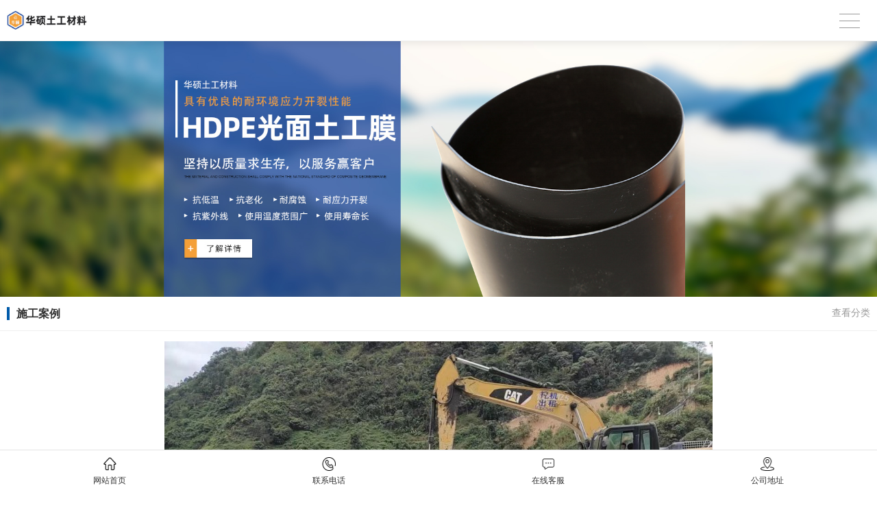

--- FILE ---
content_type: text/html; charset=utf-8
request_url: http://m.dhstgcl.com/image_view_316_139.html
body_size: 9059
content:

<!DOCTYPE html PUBLIC "-//W3C//DTD XHTML 1.0 Transitional//EN" "http://www.w3.org/TR/xhtml1/DTD/xhtml1-transitional.dtd">
<html xmlns="http://www.w3.org/1999/xhtml">
<head>
<meta http-equiv="Content-Type" content="text/html; charset=utf-8" />
<meta name="viewport" content="width=device-width,user-scalable=no">
<meta name="description" content='德州华硕土工材料有限公司专注geomembrane 土工布，土工膜，复合土工膜，土工管袋的产品销售与施工，复合排水网厂家详询18763948001   ' />
<meta name="keywords" content='geomembrane,土工布,土工膜,复合土工膜,土工管袋   ' />
<title>云南文山土工膜焊接施工     施工案例 德州华硕土工材料有限公司</title>    
<link rel="canonical" href="http://www.dhstgcl.com/image_view_316_139.html" />
<link href="/mfile/tz/model.css" rel="stylesheet" type="text/css" />
<style id="css" type="text/css" rel="stylesheet">	

.box9026_1 { font: 14px/1.43 'Microsoft Yahei', Arial, sans-serif; color: #333; text-align: center; padding: 10px 0; border-top: 1px solid #e3e3e3; width: 100%; background-color: #fff; font-size: 12px; position: fixed; left: 0; bottom: 0; z-index: 999; }
.box9026_1 * { margin: 0; padding: 0; -webkit-box-sizing: border-box; box-sizing: border-box; }
.box9026_1 a { text-decoration: none; color: inherit; }
.box9026_1 ul,
.box9026_1 li { list-style: none; }
.box9026_1 ul { overflow: hidden; }
.box9026_1 .nav-item { float: left; width: 25%; }
.box9026_1 .nav-items { float: left; width: 33.333%; }
.box9026_1 .nav-itemn { display: none; }
.box9026_1 .nav-item .img-box, .box9026_1 .nav-items .img-box { width: 40px; height: 20px; margin: 0 auto; background: no-repeat 50% 50% / auto 20px; }
.box9026_1 .nav-item .icon-home,.box9026_1 .nav-items .icon-home { background-image: url(/mfile/9026/img/nav-icon-home.png); }
.box9026_1 .nav-item .icon-tel, .box9026_1 .nav-items .icon-tel { background-image: url(/mfile/9026/img/nav-icon-tel.png); }
.box9026_1 .nav-item .icon-msg, .box9026_1 .nav-items .icon-msg { background-image: url(/mfile/9026/img/nav-icon-msg.png); }
.box9026_1 .nav-item .icon-address, .box9026_1 .nav-items .icon-address { background-image: url(/mfile/9026/img/nav-icon-address.png); }
.box9026_1 .link-name { padding-top: 6px; }

</style>
</head>
<body><div id="mBody1">
<div id="mBody2">
<div id="mOuterBox">
<div id="mTop" class="ct" style="overflow: hidden;">
<div id="mTopMiddle" class="ct" style="margin: 0px auto;"><div class="mf" id="tmf2"><div id="_ctl0__ctl0_box" class="box7">
</div>
</div><div class="mf" id="tmf0">
<style name="diy">
.box831_-8405 {font: 14px/1.43  "Microsoft YaHei", arial, sans-serif;}
.box831_-8405  *{margin:0;padding: 0;}
.box831_-8405 .box_850 a{text-decoration: none;color: #fff;}
.box831_-8405 .box_850 a:hover{text-decoration: none;}
.box831_-8405 .box_850 {width: 100%;}
.box831_-8405 .box_850 .hide-box{height:60px;position:relative;z-index:1;}
.box831_-8405 .box_850 .header{font-size:14px;padding: 0 25px;height: 60px;line-height: 60px;width:100%;position:fixed;left:0;top:0;z-index: 100;box-sizing:border-box;background:#fff;background-image:  url(/ufile/38554/logo0.png); background-position:50% 50%; background-repeat:no-repeat; background-size:165px; border-bottom: 1px solid #f2f2f2; box-shadow: 0 2px 12px rgba(0,0,0,.1);}
.box831_-8405 .box_850 .header:after{content: "";display: block;height: 0;font-size: 0;clear: both;}
.box831_-8405 .box_850 .header .menu{float: right;height: 100%;width: 50px;position: relative;}
.box831_-8405 .box_850 .header .menu .line{display: block;width:30px;height: 1px;background: #999;position: absolute; right: 0;  transition: all ease-in-out .5s; -webkit-transition: all ease-in-out .5s; -moz-transition: all ease-in-out .5s;}
.box831_-8405 .box_850 .menu .line1{top:20px;}
.box831_-8405 .box_850 .menu .line2{top:30px;}
.box831_-8405 .box_850 .menu .line3{top:40px;}
.box831_-8405 .box_850 .header .active .line1{transform: rotate(45deg) translate(2px,12px);-webkit-transform: rotate(45deg) translate(2px,12px);-moz-transform: rotate(45deg) translate(2px,12px);}
.box831_-8405 .box_850 .header .active .line2{transform: translateX(100%);-webkit-transform: translateX(100%);-moz-transform: translateX(100%);opacity: 0;}
.box831_-8405 .box_850 .header .active .line3{transform: rotate(-45deg) translate(2px,-12px);-webkit-transform: rotate(-45deg) translate(2px,-12px);-moz-transform: rotate(-45deg) translate(2px,-12px);}
.box831_-8405 .box_850 .header .to_home{float: left;height: 100%;width: 25px; display: none;}
.box831_-8405 .box_850 .header .to_home img{width:100%;margin-top:16px;}
.box831_-8405 .box_850 .navbar{display:none;padding:0px 25px 0px;background:#fff;position: fixed;width: 100%; left: 0; bottom:0;top:60px;z-index: 98;box-sizing: border-box;}
.box831_-8405 .box_850 .navbar .a-wrap .a-list{display: block;width:100%;height: 60px;line-height: 60px; color: #666; border-bottom: 1px solid #eee;transition: width ease .4s;-moz-transition: width ease .4s;-webkit-transition: width ease .4s;font-size:14px;}
.box831_-8405 .box_850 .navbar .a-wrap .a-list:last-child{border-bottom: none;}
.box831_-8405 .box_850 .navbar .active .a-list{width: 40%;}
.box831_-8405 .box_850 .navbar .active .a-list:nth-child(1){transition-delay: .1s;-webkit-transition-delay: .1s;-moz-transition-delay: .1s;}
.box831_-8405 .box_850 .navbar .active .a-list:nth-child(2){transition-delay: .2s;-webkit-transition-delay: .2s;-moz-transition-delay: .2s;}
.box831_-8405 .box_850 .navbar .active .a-list:nth-child(3){transition-delay: .3s;-webkit-transition-delay: .3s;-moz-transition-delay: .3s;}
.box831_-8405 .box_850 .navbar .active .a-list:nth-child(4){transition-delay: .4s;-webkit-transition-delay: .4s;-moz-transition-delay: .4s;}
.box831_-8405 {font: 14px/1.43  "Microsoft YaHei", arial, sans-serif;}
.box831_-8405  *{margin:0;padding: 0;}
.box831_-8405 .box_850 a{text-decoration: none;color: #fff;}
.box831_-8405 .box_850 a:hover{text-decoration: none;}
.box831_-8405 .box_850 {width: 100%;}
.box831_-8405 .box_850 .hide-box{height:60px;position:relative;z-index:1;}
.box831_-8405 .box_850 .header{font-size:14px;padding: 0 25px;height: 60px;line-height: 60px;width:100%;position:fixed;left:0;top:0;z-index: 100;box-sizing:border-box;background:#fff;background-image:  url(/ufile/38554/logo0.png); background-position:10px center!important; background-repeat:no-repeat; background-size:120px; border-bottom: 1px solid #f2f2f2; box-shadow: 0 2px 12px rgba(0,0,0,.1);}
.box831_-8405 .box_850 .header:after{content: "";display: block;height: 0;font-size: 0;clear: both;}
.box831_-8405 .box_850 .header .menu{float: right;height: 100%;width: 50px;position: relative;}
.box831_-8405 .box_850 .header .menu .line{display: block;width:30px;height: 1px;background: #999;position: absolute; right: 0;  transition: all ease-in-out .5s; -webkit-transition: all ease-in-out .5s; -moz-transition: all ease-in-out .5s;}
.box831_-8405 .box_850 .menu .line1{top:20px;}
.box831_-8405 .box_850 .menu .line2{top:30px;}
.box831_-8405 .box_850 .menu .line3{top:40px;}
.box831_-8405 .box_850 .header .active .line1{transform: rotate(45deg) translate(2px,12px);-webkit-transform: rotate(45deg) translate(2px,12px);-moz-transform: rotate(45deg) translate(2px,12px);}
.box831_-8405 .box_850 .header .active .line2{transform: translateX(100%);-webkit-transform: translateX(100%);-moz-transform: translateX(100%);opacity: 0;}
.box831_-8405 .box_850 .header .active .line3{transform: rotate(-45deg) translate(2px,-12px);-webkit-transform: rotate(-45deg) translate(2px,-12px);-moz-transform: rotate(-45deg) translate(2px,-12px);}
.box831_-8405 .box_850 .header .to_home{float: left;height: 100%;width: 25px; display: none;}
.box831_-8405 .box_850 .header .to_home img{width:100%;margin-top:16px;}
.box831_-8405 .box_850 .navbar{display:none;padding:0px 25px 0px;background:#fff;position: fixed;width: 100%; left: 0; bottom:0;top:60px;z-index: 98;box-sizing: border-box;}
.box831_-8405 .box_850 .navbar .a-wrap .a-list{display: block;width:100%;height: 60px;line-height: 60px; color: #666; border-bottom: 1px solid #eee;transition: width ease .4s;-moz-transition: width ease .4s;-webkit-transition: width ease .4s;font-size:14px;}
.box831_-8405 .box_850 .navbar .a-wrap .a-list:last-child{border-bottom: none;}
.box831_-8405 .box_850 .navbar .active .a-list{width: 40%;}
.box831_-8405 .box_850 .navbar .active .a-list:nth-child(1){transition-delay: .1s;-webkit-transition-delay: .1s;-moz-transition-delay: .1s;}
.box831_-8405 .box_850 .navbar .active .a-list:nth-child(2){transition-delay: .2s;-webkit-transition-delay: .2s;-moz-transition-delay: .2s;}
.box831_-8405 .box_850 .navbar .active .a-list:nth-child(3){transition-delay: .3s;-webkit-transition-delay: .3s;-moz-transition-delay: .3s;}
.box831_-8405 .box_850 .navbar .active .a-list:nth-child(4){transition-delay: .4s;-webkit-transition-delay: .4s;-moz-transition-delay: .4s;}
</style>
<script src="/mfile/tz/jquery.js"></script>
<script src="/mfile/831/js/js.js"></script>
<div id="_ctl0__ctl1_box" class="box831_-8405">
<div class="box_850">
        <div class="hide-box"></div>
		<div class="header" style="background-image:url(/uFile/112871/mobile/20230228092308388.jpg);background-position: 50% 50%;background-repeat: no-repeat;">
			<div class="menu">
				<span class="line line1"></span>
				<span class="line line2"></span>
				<span class="line line3"></span>
			</div>
			<a href="index.html" class="to_home">	
                <img src="/mfile/831/image/home_m.png" />	
			</a> 
		</div>
		<div class="navbar">
			<div class="a-wrap active">
                
				<a href='/' title="网站首页" class="a-list">网站首页</a>
          
				<a href='product_181.html' title="土工布" class="a-list">土工布</a>
          
				<a href='product_182.html' title="土工膜" class="a-list">土工膜</a>
          
				<a href='product_183.html' title="复合土工膜" class="a-list">复合土工膜</a>
          
				<a href='product_158.html' title="产品中心" class="a-list">产品中心</a>
          
				<a href='image_139.html' title="施工案例" class="a-list">施工案例</a>
          
				<a href='news_231.html' title="新闻资讯" class="a-list">新闻资讯</a>
          
				<a href='show_257.html' title="关于我们" class="a-list">关于我们</a>
          
			</div>
		</div>		
	</div>
    </div></div><div class="mf" id="tmf3">
<style name="diy">
/* Demo Syles */
/*
 * Swiper - Mobile Touch Slider CSS
 * http://www.idangero.us/sliders/swiper
 *
 * Vladimir Kharlampidi, The iDangero.us
 * http://www.idangero.us/
 * 
 * Copyright 2012-2013, Vladimir Kharlampidi
 * The iDangero.us
 * http://www.idangero.us
 *
 * Licensed under GPL & MIT
 *
*/

/* ===============================================================
Basic Swiper Styles 
================================================================*/
.box5159_-4608{ }

.box5159_-4608 .swiper-container {
	margin:0 auto;
	position:relative;
	overflow:hidden;
	-webkit-backface-visibility:hidden;
	-moz-backface-visibility:hidden;
	-ms-backface-visibility:hidden;
	-o-backface-visibility:hidden;
	backface-visibility:hidden;
	/* Fix of Webkit flickering */
	z-index:1;
}
.box5159_-4608 .swiper-wrapper {
	position:relative;
	width:100%;
	-webkit-transition-property:-webkit-transform, left, top;
	-webkit-transition-duration:0s;
	-webkit-transform:translate3d(0px,0,0);
	-webkit-transition-timing-function:ease;
	
	-moz-transition-property:-moz-transform, left, top;
	-moz-transition-duration:0s;
	-moz-transform:translate3d(0px,0,0);
	-moz-transition-timing-function:ease;
	
	-o-transition-property:-o-transform, left, top;
	-o-transition-duration:0s;
	-o-transform:translate3d(0px,0,0);
	-o-transition-timing-function:ease;
	-o-transform:translate(0px,0px);
	
	-ms-transition-property:-ms-transform, left, top;
	-ms-transition-duration:0s;
	-ms-transform:translate3d(0px,0,0);
	-ms-transition-timing-function:ease;
	
	transition-property:transform, left, top;
	transition-duration:0s;
	transform:translate3d(0px,0,0);
	transition-timing-function:ease;
}
.box5159_-4608 .swiper-free-mode > .swiper-wrapper {
	-webkit-transition-timing-function: ease-out;
	-moz-transition-timing-function: ease-out;
	-ms-transition-timing-function: ease-out;
	-o-transition-timing-function: ease-out;
	transition-timing-function: ease-out;
	margin: 0 auto;
}
.box5159_-4608 .swiper-slide {
	float: left;
}

/* IE10 Windows Phone 8 Fixes */
.box5159_-4608 .swiper-wp8-horizontal {
	-ms-touch-action: pan-y;
}
.box5159_-4608 .swiper-wp8-vertical {
	-ms-touch-action: pan-x;
}

/* ===============================================================
Your custom styles, here you need to specify container's and slide's
sizes, pagination, etc.
================================================================*/
.box5159_-4608 .swiper-container {
	/* Specify Swiper's Size: */

	/*width:200px;
	height: 100px;*/
}
.box5159_-4608 .swiper-slide {
	/* Specify Slides's Size: */
	
	/*width: 100%;
	height: 100%;*/
}
.box5159_-4608 .swiper-slide-active {
	/* Specific active slide styling: */
	
}
.box5159_-4608 .swiper-slide-visible {
	/* Specific visible slide styling: */	

}
/* ===============================================================
Pagination Styles
================================================================*/
.box5159_-4608 .swiper-pagination-switch {
	/* Stylize pagination button: */	

}
.box5159_-4608 .swiper-active-switch {
	/* Specific active button style: */	
	
}
.box5159_-4608 .swiper-visible-switch {
	/* Specific visible button style: */	
	
}

.box5159_-4608 .device {
  /*width: 640px;
  height: 300px;
  padding: 30px 40px;
  border-radius: 20px;
  background: #111;
  border: 3px solid white;
  margin: 5px auto;
  box-shadow: 0px 0px 5px #000;*/
  position: relative;
}
.box5159_-4608 .device .arrow-left {
  background: url(/ifile/5126/img/arrows.png) no-repeat left top;
  position: absolute;
  left: 10px;
  top: 50%;
  margin-top: -15px;
  width: 17px;
  height: 30px;
}
.box5159_-4608 .device .arrow-right {
  background: url(/ifile/5126/img/arrows.png) no-repeat left bottom;
  position: absolute;
  right: 10px;
  top: 50%;
  margin-top: -15px;
  width: 17px;
  height: 30px;
}
.box5159_-4608 .swiper-container {
  /*height: 300px;
  width: 640px;*/
}
.box5159_-4608 .content-slide {
  padding: 20px;
  color: #fff;
}
.box5159_-4608 .title {
  font-size: 25px;
  margin-bottom: 10px;
}
.box5159_-4608 .pagination {
  position: absolute;
  left: 0;
  text-align: center;
  bottom:5px;
  width: 100%;
  z-index:99;
display:none;
}
.box5159_-4608 .swiper-pagination-switch {
  display: inline-block;
  width: 10px;
  height: 10px;
  border-radius: 10px;
  background: #999;
  box-shadow: 0px 1px 2px #555 inset;
  margin: 0 3px;
  cursor: pointer;
}
.box5159_-4608 .swiper-active-switch {
  background: #fff;
}

</style><div id="_ctl0__ctl2_box" class="box5159_-4608">
    <div class="device">
        <a class="arrow-left" href="#"></a><a class="arrow-right" href="#"></a>
        <div class="swiper-container" style="overflow:hidden;">
            <div class="swiper-wrapper">
                
                        <div class="swiper-slide" style="display:none;">
                            <a href="">
                                <img class="imges_name" title="b2" src="/uFile/112871/banner/202163101555828.jpg"/></a>
                        </div>
                    
                        <div class="swiper-slide" style="display:none;">
                            <a href="">
                                <img class="imges_name" title="b1" src="/uFile/112871/banner/20232289246795.jpg"/></a>
                        </div>
                    
                        <div class="swiper-slide" style="display:none;">
                            <a href="">
                                <img class="imges_name" title="" src="/uFile/112871/banner/20213581233529.jpg"/></a>
                        </div>
                    
            </div>
        </div>
        <div class="pagination">
        </div>
    </div>
    <script src="/mfile/tz/jquery.js"></script>
    <script type="text/javascript">
        var docWidth = document.documentElement.clientWidth;
        var swiperHeight;
        (function () {
            $(".swiper-wrapper img").eq(0).show();
            var imgArr = $(".swiper-wrapper img");
            var docWidth = document.documentElement.clientWidth;
            var h= 560 * docWidth/ 1920;
            swiperHeight=h;
            function DrawImageByWidth(Img, width) {
                var image = new Image();
                image.src = Img.src;                
                Img.style.width = docWidth + "px";
                Img.style.height = h + "px";
            }
            $.each(imgArr, function (i, img) {
                DrawImageByWidth(img,docWidth);                
            });  
            $(".swiper-wrapper").css({"width":docWidth,"height":h,"overflow":"hidden"});            
        })();
    </script>
    <script type="text/javascript" src="/ifile/5159/js/idangerous.swiper.js"></script>
    <script type="text/javascript">        
        var mySwiper = new Swiper('.swiper-container', {
            pagination: '.pagination',
            loop: true,
            grabCursor: true,
            autoplay: 4000,
            paginationClickable: true,
            onTouchEnd: function () {
                mySwiper.startAutoplay();
            }
        })
        $(".swiper-slide").show();
        $('.arrow-left').on('click', function (e) {
            e.preventDefault()
            mySwiper.swipePrev()
        })
        $('.arrow-right').on('click', function (e) {
            e.preventDefault()
            mySwiper.swipeNext()
        })
        
        mySwiper.startAutoplay();     
    </script>
</div>
</div><div class="mf" id="tmf1">
<style name="diy">
.box892_-3479 { box-sizing: border-box; font: 14px/1.43 'Microsoft Yahei', Tahoma, sans-serif; color: #333; }
.box892_-3479 * { margin: 0; padding: 0; box-sizing: border-box; }
.box892_-3479 a { color: inherit; text-decoration: none; }
.box892_-3479 ul, li { list-style: none; }
.box892_-3479 img { max-width: 100%; vertical-align: top; border: 0; }
.box892_-3479 .category { padding: 15px 10px; overflow: hidden; line-height: 1.2; background-color: #fff; border-bottom: solid 1px #eee; }
.box892_-3479 .category .lable { display: inline-block; font-weight: 700; padding-left: 10px; border-left: 4px solid #015baa; }
.box892_-3479 .category span { cursor: pointer; }
.box892_-3479 .category .more { float: right; color: #999; }
.box892_-3479 .category .back { float: right; color: #999; }
.box892_-3479 .leftcontrol { position: fixed; top: 0; right: 0; bottom: 0; left: 0; -webkit-transform: translateX(-100%); transform: translateX(-100%); visibility: hidden; opacity: 0; -webkit-transition: all 0.4s cubic-bezier(0.4, 0.01, 0.165, 0.99); transition: all 0.4s cubic-bezier(0.4, 0.01, 0.165, 0.99); z-index: 9999; }
.box892_-3479 .leftcontrol .wrap-bg { position: absolute; top: 0; right: 0; bottom: 0; left: 0; z-index: 1; }
.box892_-3479 .leftcontrol .wrap { width: 260px; height: 100%; background: #fff; overflow-x: hidden; overflow-y: auto; box-shadow: 3px 0 12px rgba(0, 0, 0, 0.1); position: relative; z-index: 2; }
.box892_-3479 .leftcontrol .wrap .caption { font-weight: 700; line-height: 50px; padding: 0 25px; border-bottom: 1px solid #f5f5f5; }
.box892_-3479 .leftcontrol .nav a { display: block; height: 50px; line-height: 50px; color: #666; padding: 0 25px 0 25px; border-bottom: 1px solid #f5f5f5; overflow: hidden; text-overflow: ellipsis; white-space: nowrap; }
.box892_-3479 .leftcontrol .nav .more { width: 12px; height: 12px; position: relative; float: right; top: 22px; }
.box892_-3479 .leftcontrol .nav .more i { width: 12px; height: 1px; background: #474747; position: absolute; background-color: #A0A0A0; }
.box892_-3479 .leftcontrol .nav .more .v { -webkit-transform: rotate3d(0, 0, 1, 90deg); transform: rotate3d(0, 0, 1, 90deg); -webkit-transition: all ease .3s; transition: all ease .3s; }
.box892_-3479 .leftcontrol .nav .more .transform { -webkit-transform: rotate3d(0, 0, 1, 0); transform: rotate3d(0, 0, 1, 0); }
.box892_-3479 .leftcontrol .nav .active > a { background-color: #f8f8f8; }
.box892_-3479 .leftcontrol .subnav { display: none; }
.box892_-3479 .leftcontrol .subnav a { padding: 0 25px 0 30px; position: relative; }
.box892_-3479 .leftcontrol .subnav a:before { content: ">"; font-family: 'sans'; margin-right: 5px; }
.box892_-3479 .on { -webkit-transform: translateX(0); transform: translateX(0); visibility: visible; opacity: 1; }

</style><div id="_ctl0__ctl3_box" class="box892_-3479">
    <div class="box892_1">
        <div class="category">
            <h3 class="lable">
                施工案例</h3>
            
            <span class="more">查看分类</span>
            
        </div>
        <div class="leftcontrol">
            <div class="wrap-bg">
            </div>
            <div class="wrap">
                <h3 class="caption">
                    施工案例</h3>
                <ul class="nav">
                    
                            <li class="nav-list active"><a href="/"
                                title="网站首页" target="_self">
                                网站首页</a>
                                
                            </li>
                        
                            <li class="nav-list active"><a href="product_181.html"
                                title="土工布" target="_self">
                                土工布</a>
                                
                            </li>
                        
                            <li class="nav-list active"><a href="product_182.html"
                                title="土工膜" target="_self">
                                土工膜</a>
                                
                            </li>
                        
                            <li class="nav-list active"><a href="product_183.html"
                                title="复合土工膜" target="_self">
                                复合土工膜</a>
                                
                            </li>
                        
                            <li class="nav-list active"><a href="product_158.html"
                                title="产品中心" target="_self">
                                产品中心</a>
                                
                                        <div class="subnav">
                                    
                                        <a href="product_182.html"
                                            title="土工膜" target="_self">
                                            土工膜</a>
                                    
                                        <a href="product_183.html"
                                            title="复合土工膜" target="_self">
                                            复合土工膜</a>
                                    
                                        <a href="product_184.html"
                                            title="土工管袋" target="_self">
                                            土工管袋</a>
                                    
                                        <a href="product_291.html"
                                            title="水泥毯" target="_self">
                                            水泥毯</a>
                                    
                                        <a href="product_288.html"
                                            title="PP模块" target="_self">
                                            PP模块</a>
                                    
                                        <a href="product_285.html"
                                            title="复合排水网" target="_self">
                                            复合排水网</a>
                                    
                                        <a href="product_286.html"
                                            title="膨润土防水毯" target="_self">
                                            膨润土防水毯</a>
                                    
                                        <a href="product_283.html"
                                            title="HDPE光面土工膜" target="_self">
                                            HDPE光面土工膜</a>
                                    
                                        <a href="product_284.html"
                                            title="防草布" target="_self">
                                            防草布</a>
                                    
                                        <a href="product_287.html"
                                            title="土工格室" target="_self">
                                            土工格室</a>
                                    
                                        <a href="product_290.html"
                                            title="土工模袋" target="_self">
                                            土工模袋</a>
                                    
                                        </div>
                                    
                            </li>
                        
                            <li class="nav-list active"><a href="image_139.html"
                                title="施工案例" target="_self">
                                施工案例</a>
                                
                            </li>
                        
                            <li class="nav-list active"><a href="news_231.html"
                                title="新闻资讯" target="_self">
                                新闻资讯</a>
                                
                                        <div class="subnav">
                                    
                                        <a href="news_231.html"
                                            title="公司动态" target="_self">
                                            公司动态</a>
                                    
                                        <a href="news_232.html"
                                            title="行业资讯" target="_self">
                                            行业资讯</a>
                                    
                                        </div>
                                    
                            </li>
                        
                            <li class="nav-list active"><a href="show_257.html"
                                title="关于我们" target="_self">
                                关于我们</a>
                                
                                        <div class="subnav">
                                    
                                        <a href="show_257.html"
                                            title="公司简介" target="_self">
                                            公司简介</a>
                                    
                                        <a href="image_237.html"
                                            title="荣誉资质" target="_self">
                                            荣誉资质</a>
                                    
                                        <a href="show_238.html"
                                            title="联系我们" target="_self">
                                            联系我们</a>
                                    
                                        </div>
                                    
                            </li>
                        
                </ul>
            </div>
        </div>
    </div>
    <script src="/mfile/tz/jquery.js"></script>
    <script>
        (function () {
            //展开内页导航
            $('.category .more').click(function () {
                $('.leftcontrol').addClass('on');
                $('body').append('<div id="maskBg"></div>');
                $('#maskBg').css({ 'position': 'fixed', 'top': 0, 'right': 0, 'bottom': 0, 'left': 0, 'background': 'rgba(0,0,0,.2)', 'z-index': '9998' })
            })
            //收缩内页导航
            $('.wrap-bg').click(function () {
                $(this).parent('.leftcontrol').removeClass('on');
                $('#maskBg').remove();
            })
            //判断栏目有没有子栏目
            $('.nav-list').each(function () {
                var self = $(this);
                var oLink = self.children('a');
                if ($('.subnav', self).length != 0) {
                    oLink.append('<span class="more"><i class="h"></i><i class="v"></i></span>');
                    oLink.click(function () {
                        self.toggleClass('active').siblings().removeClass('active'); ;
                        $(this).find('.v').toggleClass('transform');
                        $(this).siblings('.subnav').slideToggle().end().parent().siblings().find(
                    '.subnav').slideUp();
                        self.siblings().find('.v').removeClass('transform');
                        return false;
                    })
                }
            })
        })(jQuery)
    </script>
</div>
</div></div>
</div>
<div id="mMain" style="overflow: hidden;" class="ct">
<div class="mf" id="mfid0">
<style name="diy">

.box890_-3284 { box-sizing: border-box; font: 14px/1.43 'Microsoft Yahei', Tahoma, sans-serif; color: #333; padding: 0 10px; margin: 15px 0; }
.box890_-3284 * { margin: 0; padding: 0; box-sizing: border-box; }
.box890_-3284 a { color: inherit; text-decoration: none; }
.box890_-3284 img { max-width: 100%; vertical-align: top; border: 0; }
.box890_-3284 .projectimages { text-align: center; }
.box890_-3284 .header { padding: 10px 0; text-align: center; }
.box890_-3284 .header p { overflow: hidden; white-space: nowrap; text-overflow: ellipsis; }
.box890_-3284 .header .title { font-size: 16px; color: #444; }
.box890_-3284 .header .subtitle { color: #c1c1c1; }
.box890_-3284 .page-list p { margin-top: 10px; color: #666; }
.box890_-3284 .page-list a { color: #015baa; }
</style><div id="_ctl1_box" class="box890_-3284">
    <div class="projectimages">
        <img src="/uFile/112871/image/2023228112653862.jpg" alt="云南文山土工膜焊接施工" />
    </div>
    <div class="header">
        <p class="title">云南文山土工膜焊接施工</p>
        <p class="subtitle"></p>
    </div>
    <div class="postbody">
        
    </div>
    <div class="page-list">
        <p style="display:none">上一条：<a href="image_view_0_139.html">无</a></p>
        <p >下一条：<a href="image_view_308_139.html">土工布施工案例</a></p>
    </div>
</div>
</div></div>
<div id="mBottom" class="ct" style="overflow: hidden;">
<div id="mBottomMiddle" class="ct" style="margin: 0px auto;">
<div class="mf" id="bmf1"><div id="_ctl2__ctl0_box" class="box9026_1">
    <ul>
        <li class="nav-item"><a href="index.html" title="网站首页" target="_self">
            <div class="img-box icon-home">
            </div>
            <p class="link-name">
               网站首页 </p>
        </a></li>
        <li class="nav-item"><a href="tel:18763948001" title="网站首页 "
            target="_self">
            <div class="img-box icon-tel">
            </div>
            <p class="link-name">
                联系电话</p>
            <!--从如意宝后台读取联系电话-->
        </a></li>
        <li class="nav-item"><a href="758577192"
            title="在线客服" target="_self">
            <div class="img-box icon-msg">
            </div>
            <p class="link-name">
                在线客服</p>
            <!--从如意宝后台读取联系电话发送短信-->
        </a></li>
        <li class="nav-item"><a href="http://app1.dns4.cn/m/baidu_map.aspx?wsid=112871"
            title="公司地址" target="_self">
            <div class="img-box icon-address">
            </div>
            <p class="link-name">
                公司地址</p>
            <!--直接跳转到手机版公司地址页面-->
        </a></li>
    </ul>
</div>
</div><div class="mf" id="bmf0" style="margin-bottom: 64px;"><div id="_ctl2__ctl1_box" class="box7"><style>
.page-qrcode {
  border-top: 1px solid #ddd;
  padding: 20px 0;
  text-align: center;
  background: -webkit-linear-gradient(top, #f6f6f6, #dfdfdf);
  background: linear-gradient(to bottom, #f6f6f6, #dfdfdf);
}
.page-qrcode .caption {
  font-size: 20px;
  margin-bottom: 10px;
  font-weight: normal;
}
.page-qrcode img {
  width: 160px;
}
.page-qrcode .tips {
  line-height: 40px;
  font-size: 12px;
}
</style>
<div class="m-mod">
	<div class="page-qrcode">
		<h4 class="caption">
			殷经理：18763948001 <br />
邮箱：758577192@qq.com<br />
地址：德州市陵城区安德街道办事处南环路西段
		</h4>
	</div>
</div></div>
</div></div>
</div>
</div>
</div>
</div></body>
</html>
<!--cache time:2025-12-01 01:26:09-->